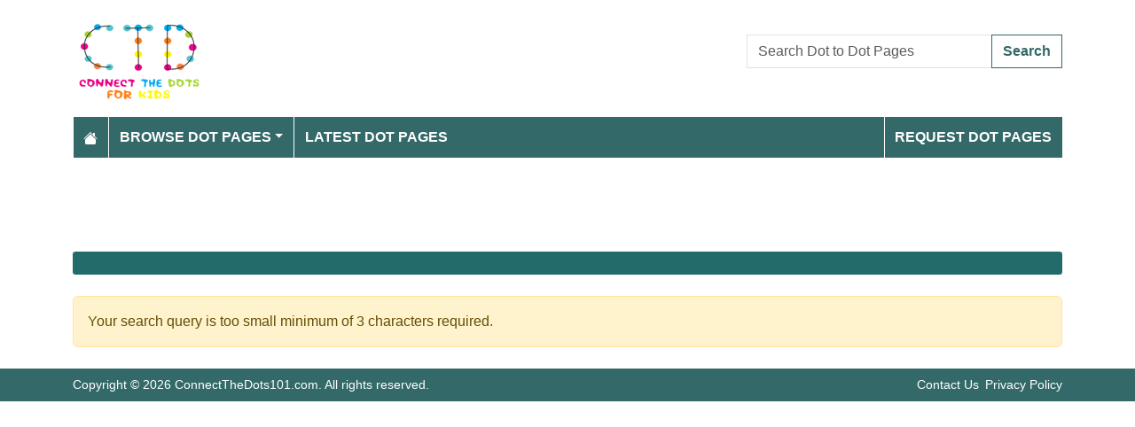

--- FILE ---
content_type: text/html; charset=utf-8
request_url: https://www.google.com/recaptcha/api2/aframe
body_size: 269
content:
<!DOCTYPE HTML><html><head><meta http-equiv="content-type" content="text/html; charset=UTF-8"></head><body><script nonce="TGrOmaY9XmXwBjIHAO9OWA">/** Anti-fraud and anti-abuse applications only. See google.com/recaptcha */ try{var clients={'sodar':'https://pagead2.googlesyndication.com/pagead/sodar?'};window.addEventListener("message",function(a){try{if(a.source===window.parent){var b=JSON.parse(a.data);var c=clients[b['id']];if(c){var d=document.createElement('img');d.src=c+b['params']+'&rc='+(localStorage.getItem("rc::a")?sessionStorage.getItem("rc::b"):"");window.document.body.appendChild(d);sessionStorage.setItem("rc::e",parseInt(sessionStorage.getItem("rc::e")||0)+1);localStorage.setItem("rc::h",'1769097263321');}}}catch(b){}});window.parent.postMessage("_grecaptcha_ready", "*");}catch(b){}</script></body></html>